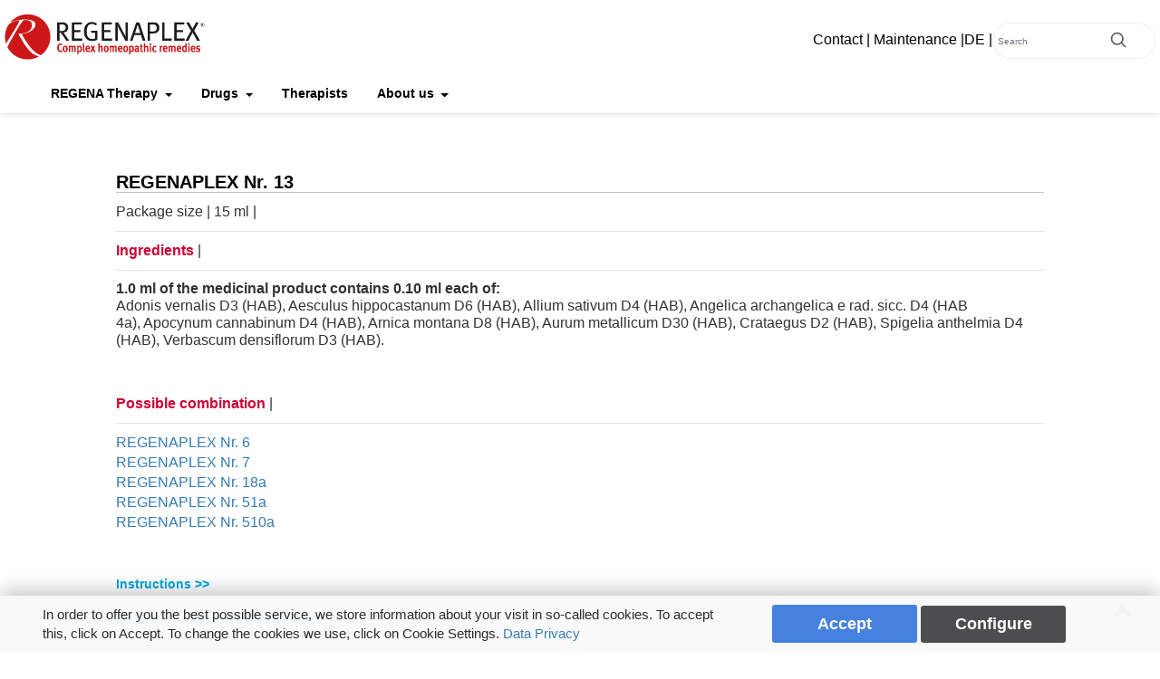

--- FILE ---
content_type: text/html; charset=UTF-8
request_url: https://www.regenaplex.de/en/fiche_produit/crataegus-aesculus-hippocastanum-comp/
body_size: 7424
content:
<!DOCTYPE html><html lang="en-US" prefix="og: http://ogp.me/ns#"><head>  <script async src="https://www.googletagmanager.com/gtag/js?id=UA-96267968-1"></script> <meta charset="utf-8" /><meta name="viewport" content="width=device-width, initial-scale=1, shrink-to-fit=no" /><meta http-equiv="x-ua-compatible" content="ie=edge" /><link rel="icon" href="https://www.regenaplex.de/wp-content/themes/regena-mobile-2018/images/favicon.ico" /><link rel="stylesheet" type="text/css" media="all" href="https://www.regenaplex.de/wp-content/themes/regena-mobile-2018/css/regena.css?v=1.32" /> <script src="https://www.regenaplex.de/wp-content/themes/regena-mobile-2018/js/jquery-3.2.1.min.js"></script> <script src="https://www.regenaplex.de/wp-content/themes/regena-mobile-2018/js/tether.min.js"></script> <script src="https://www.regenaplex.de/wp-content/themes/regena-mobile-2018/js/bootstrap.min.js"></script> <script src="https://www.regenaplex.de/wp-content/themes/regena-mobile-2018/js/function.js"></script> <link rel="stylesheet" href="https://use.fontawesome.com/releases/v5.0.10/css/all.css" integrity="sha384-+d0P83n9kaQMCwj8F4RJB66tzIwOKmrdb46+porD/OvrJ+37WqIM7UoBtwHO6Nlg" crossorigin="anonymous"> <script type="text/javascript" src="https://maps.google.com/maps/api/js?key=AIzaSyDvCH9DL1uOeUDO5WiplZIWW0-bTH6jaXw"></script> <script src="https://www.google.com/recaptcha/api.js" async defer></script> <style>.btn-star.selected{background-color:red}body{font-family:'Arial',serif;font-size:12pt}#openLink{margin-bottom:20px}header{background-color:#f8f9fa;padding:20px;text-align:center}header img{max-width:100%;height:auto}</style><title>REGENAPLEX Nr. 13 - REGENAPLEX</title><link rel="canonical" href="https://www.regenaplex.de/en/fiche_produit/crataegus-aesculus-hippocastanum-comp/" /><meta property="og:locale" content="en_US" /><meta property="og:type" content="article" /><meta property="og:title" content="REGENAPLEX Nr. 13 - REGENAPLEX" /><meta property="og:url" content="https://www.regenaplex.de/en/fiche_produit/crataegus-aesculus-hippocastanum-comp/" /><meta property="og:site_name" content="REGENAPLEX" /><meta name="twitter:card" content="summary_large_image" /><meta name="twitter:title" content="REGENAPLEX Nr. 13 - REGENAPLEX" /><link rel="amphtml" href="https://www.regenaplex.de/en/fiche_produit/crataegus-aesculus-hippocastanum-comp/amp/" /><link rel="alternate" type="application/rss+xml" title="REGENAPLEX &raquo; Feed" href="https://www.regenaplex.de/en/feed/" /><link rel="alternate" type="application/rss+xml" title="REGENAPLEX &raquo; Comments Feed" href="https://www.regenaplex.de/en/comments/feed/" /><style id='rocket-lazyload-inline-css' type='text/css'>.rll-youtube-player{position:relative;padding-bottom:56.23%;height:0;overflow:hidden;max-width:100%;background:#000;margin:5px}.rll-youtube-player iframe{position:absolute;top:0;left:0;width:100%;height:100%;z-index:100;background:0 0}.rll-youtube-player img{bottom:0;display:block;left:0;margin:auto;max-width:100%;width:100%;position:absolute;right:0;top:0;border:none;height:auto;cursor:pointer;-webkit-transition:.4s all;-moz-transition:.4s all;transition:.4s all}.rll-youtube-player img:hover{-webkit-filter:brightness(75%)}.rll-youtube-player .play{height:72px;width:72px;left:50%;top:50%;margin-left:-36px;margin-top:-36px;position:absolute;background:url(https://www.regenaplex.de/wp-content/plugins/wp-rocket/inc/front/img/youtube.png) no-repeat;cursor:pointer}</style><link rel='https://api.w.org/' href='https://www.regenaplex.de/en/wp-json/' /><link rel="wlwmanifest" type="application/wlwmanifest+xml" href="https://www.regenaplex.de/wp-includes/wlwmanifest.xml" /><link rel='shortlink' href='https://www.regenaplex.de/en/?p=379' /><style type="text/css">.qtranxs_flag_de{background-image:url(https://www.regenaplex.de/wp-content/plugins/qtranslate-x/flags/de.png);background-repeat:no-repeat}.qtranxs_flag_en{background-image:url(https://www.regenaplex.de/wp-content/plugins/qtranslate-x/flags/gb.png);background-repeat:no-repeat}</style><link hreflang="de" href="https://www.regenaplex.de/de/fiche_produit/crataegus-aesculus-hippocastanum-comp/" rel="alternate" /><link hreflang="en" href="https://www.regenaplex.de/en/fiche_produit/crataegus-aesculus-hippocastanum-comp/" rel="alternate" /><link hreflang="x-default" href="https://www.regenaplex.de/fiche_produit/crataegus-aesculus-hippocastanum-comp/" rel="alternate" /><meta name="generator" content="qTranslate-X 3.4.6.8" /></head><body class="fiche_produit-template-default single single-fiche_produit postid-379"><div class="container-fluid header"><div class="first-header container" style="background-color: #fff"> <a href="https://www.regenaplex.de/en"><img src="https://www.regenaplex.de/wp-content/uploads/2018/06/logo-Titre_EN.png" class="img-fluid" /></a> <button class="lien-menu-mobile" type="button" data-toggle="collapse" data-target="#menu-mobile" aria-controls="menu-mobile" aria-expanded="false" aria-label="Menu"> <i class="fa fa-plus-circle fa-2x" aria-hidden="true"></i> <span class="d-block">Menu</span> </button><div class="top-menu"> <a href="https://www.regenaplex.de/en/unternehmen/kontakt/">Contact</a>&nbsp;|&nbsp;<a href="https://www.regenaplex.de/wp-login.php?redirect_to=https%3A%2F%2Fwww.regenaplex.de%2Fen%2Fallgemeine-informationen%2F" rel="nofollow">Maintenance</a>&nbsp;|<ul class="language-chooser language-chooser-text qtranxs_language_chooser" id="qtranslate-chooser"><li class="lang-de"><a href="https://www.regenaplex.de/de/fiche_produit/crataegus-aesculus-hippocastanum-comp/" hreflang="de" title="Deutsch (de)" class="qtranxs_text qtranxs_text_de"><span>Deutsch</span></a></li><li class="lang-en active"><a href="https://www.regenaplex.de/en/fiche_produit/crataegus-aesculus-hippocastanum-comp/" hreflang="en" title="English (en)" class="qtranxs_text qtranxs_text_en"><span>EN</span></a></li></ul><div class="qtranxs_widget_end"></div> <script>jQuery(document).ready(function() {
						jQuery('.lang-en a span').html('EN');
						jQuery('.lang-fr a span').html('FR');
						jQuery('.lang-de a span').html('DE');
					})</script> |<form role="search" method="get" class="search-form py-2" action="https://www.regenaplex.de/en/" id="searchform"><div class="input-group"> <input type="text" class="form-control search-field" placeholder="Search" name="s" id="search" value=""/> <span class="input-group-btn"> <button class="btn btn-secondary search-submit" type="submit"> <svg xmlns="http://www.w3.org/2000/svg" width="20" height="20" viewBox="0 0 24 24" fill="none" stroke="currentColor" stroke-width="2" stroke-linecap="round" stroke-linejoin="round" class="mx-3"><circle cx="10.5" cy="10.5" r="7.5"></circle><line x1="21" y1="21" x2="15.8" y2="15.8"></line></svg> </button> </span></div></form></div></div><div class="affix-header container-fluid" data-spy="affix" data-offset-top="1"><div class="second-header container"><nav class="navbar navbar-expand-md"> <a href="https://www.regenaplex.de/en" class="logo-affix"><img src="https://www.regenaplex.de/wp-content/uploads/2018/05/Logo_REGENA_PNG_Web_280_x_280_px.png" class="img-fluid" /></a><div class="collapse navbar-collapse" id="navbarSupportedContent"><ul class="navbar-nav mr-auto"><li class="nav-item dropdown  sub"> <a class="nav-link dropdown-toggle" href="#" id="navbarDropdown" role="button" data-toggle="dropdown" aria-haspopup="true" aria-expanded="true"> REGENA Therapy </a><div class="dropdown-menu" aria-labelledby="navbarDropdown"> <a class="dropdown-item" href="https://www.regenaplex.de/en/regena-therapie/"> Therapy </a> <a class="dropdown-item" href="https://www.regenaplex.de/en/regena-therapie/regena-akademie/"> REGENA-Academy </a> <a class="dropdown-item" href="https://www.regenaplex.de/en/regena-therapie/homoopathie/"> Homeopathy </a> <a class="dropdown-item" href="https://www.regenaplex.de/en/regena-therapie/presse-und-medien/"> Press and Media </a> <a class="dropdown-item" href="https://www.regenaplex.de/en/literatur/"> Literature </a></div></li><li class="nav-item dropdown  sub"> <a class="nav-link dropdown-toggle" href="#" id="navbarDropdown" role="button" data-toggle="dropdown" aria-haspopup="true" aria-expanded="true"> Drugs </a><div class="dropdown-menu" aria-labelledby="navbarDropdown"> <a class="dropdown-item" href="https://www.regenaplex.de/en/arzneimittel/regenaplexe/"> REGENAPLEX </a> <a class="dropdown-item" href="https://www.regenaplex.de/en/basis-set/"> Basis Set </a> <a class="dropdown-item" href="https://www.regenaplex.de/en/arzneimittel/herstellung/"> Production process </a> <a class="dropdown-item" href="https://www.regenaplex.de/en/arzneimittel/lieferfahigkeit/"> Availability </a></div></li><li class="nav-item  no-sub"> <a class="nav-link" href="https://www.regenaplex.de/en/therapeuten-2-2/">Therapists</a></li><li class="nav-item dropdown  sub"> <a class="nav-link dropdown-toggle" href="#" id="navbarDropdown" role="button" data-toggle="dropdown" aria-haspopup="true" aria-expanded="true"> About us </a><div class="dropdown-menu" aria-labelledby="navbarDropdown"> <a class="dropdown-item" href="https://www.regenaplex.de/en/unternehmen/kontakt/"> Contact </a> <a class="dropdown-item" href="https://www.regenaplex.de/en/leitbild/"> Corporate philosophy </a> <a class="dropdown-item" href="https://www.regenaplex.de/en/unternehmen/chronik-regena-gruppe/"> History </a> <a class="dropdown-item" href="https://www.regenaplex.de/en/regena-jubilaeums-fachkongress/"> Jubilee Congress 2018 </a> <a class="dropdown-item" href="https://www.regenaplex.de/en/unternehmen/mitarbeiter/"> REGENA-Team </a></div></li></ul></div></nav></div></div></div><div class="menu-mobile"><div class="collapse" id="menu-mobile"><ul class=""><li class="nav-item"> <a href="https://www.regenaplex.de/wp-login.php?redirect_to=https%3A%2F%2Fwww.regenaplex.de%2Fen%2Fallgemeine-informationen%2F" rel="nofollow">Maintenance</a></li><li class="nav-item"><div class="row"><div class="col-10"><form role="search" method="get" class="search-form py-2" action="https://www.regenaplex.de/en/" id="searchform"><div class="input-group"> <input type="text" class="form-control search-field" placeholder="Search" name="s" id="search" value=""/> <span class="input-group-btn"> <button class="btn btn-secondary search-submit" type="submit"> <svg xmlns="http://www.w3.org/2000/svg" width="20" height="20" viewBox="0 0 24 24" fill="none" stroke="currentColor" stroke-width="2" stroke-linecap="round" stroke-linejoin="round" class="mx-3"><circle cx="10.5" cy="10.5" r="7.5"></circle><line x1="21" y1="21" x2="15.8" y2="15.8"></line></svg> </button> </span></div></form></div><div class="col-2"><div class="d-flex h-100 align-items-center justify-content-center"><ul class="language-chooser language-chooser-text qtranxs_language_chooser" id="qtranslate-chooser"><li class="lang-de"><a href="https://www.regenaplex.de/de/fiche_produit/crataegus-aesculus-hippocastanum-comp/" hreflang="de" title="Deutsch (de)" class="qtranxs_text qtranxs_text_de"><span>Deutsch</span></a></li><li class="lang-en active"><a href="https://www.regenaplex.de/en/fiche_produit/crataegus-aesculus-hippocastanum-comp/" hreflang="en" title="English (en)" class="qtranxs_text qtranxs_text_en"><span>EN</span></a></li></ul><div class="qtranxs_widget_end"></div></div></div></div></li><li class="nav-item  sub"> <a class="nav-link dropdown-toggle" data-toggle="collapse" href="#7180" role="button" aria-expanded="false" aria-controls="7180"> REGENA Therapy </a><div class="collapse collapse-menu" id="7180"> <a class="dropdown-item" href="https://www.regenaplex.de/en/regena-therapie/"> - Therapy </a> <a class="dropdown-item" href="https://www.regenaplex.de/en/regena-therapie/regena-akademie/"> - REGENA-Academy </a> <a class="dropdown-item" href="https://www.regenaplex.de/en/regena-therapie/homoopathie/"> - Homeopathy </a> <a class="dropdown-item" href="https://www.regenaplex.de/en/regena-therapie/presse-und-medien/"> - Press and Media </a> <a class="dropdown-item" href="https://www.regenaplex.de/en/literatur/"> - Literature </a></div></li><li class="nav-item  sub"> <a class="nav-link dropdown-toggle" data-toggle="collapse" href="#7179" role="button" aria-expanded="false" aria-controls="7179"> Drugs </a><div class="collapse collapse-menu" id="7179"> <a class="dropdown-item" href="https://www.regenaplex.de/en/arzneimittel/regenaplexe/"> - REGENAPLEX </a> <a class="dropdown-item" href="https://www.regenaplex.de/en/basis-set/"> - Basis Set </a> <a class="dropdown-item" href="https://www.regenaplex.de/en/arzneimittel/herstellung/"> - Production process </a> <a class="dropdown-item" href="https://www.regenaplex.de/en/arzneimittel/lieferfahigkeit/"> - Availability </a></div></li><li class="nav-item  no-sub "> <a class="nav-link" href="https://www.regenaplex.de/en/therapeuten-2-2/">Therapists</a></li><li class="nav-item  sub"> <a class="nav-link dropdown-toggle" data-toggle="collapse" href="#7177" role="button" aria-expanded="false" aria-controls="7177"> About us </a><div class="collapse collapse-menu" id="7177"> <a class="dropdown-item" href="https://www.regenaplex.de/en/unternehmen/kontakt/"> - Contact </a> <a class="dropdown-item" href="https://www.regenaplex.de/en/leitbild/"> - Corporate philosophy </a> <a class="dropdown-item" href="https://www.regenaplex.de/en/unternehmen/chronik-regena-gruppe/"> - History </a> <a class="dropdown-item" href="https://www.regenaplex.de/en/regena-jubilaeums-fachkongress/"> - Jubilee Congress 2018 </a> <a class="dropdown-item" href="https://www.regenaplex.de/en/unternehmen/mitarbeiter/"> - REGENA-Team </a></div></li></ul></div></div><div id="back-to-top" class=""> <svg xmlns="http://www.w3.org/2000/svg" xmlns:xlink="http://www.w3.org/1999/xlink" aria-hidden="true" width="20" height="20" style="-ms-transform: rotate(360deg); -webkit-transform: rotate(360deg); transform: rotate(360deg);" preserveAspectRatio="xMidYMid meet" viewBox="0 0 8 8"> <path d="M4 1L0 5l1.5 1.5L4 4l2.5 2.5L8 5 4 1z" fill="#626262" /> </svg></div><div class="page-content py-0"><div class="mb-2"></div><div class="container"><div class="row"><div class="col-12"><h1 class="titleD titre-produit text-bold"> REGENAPLEX Nr. 13</h1><div class="border-bottom" style="min-height:30px;"><div class="py-1"> Package size | 15 ml |</div></div><div class="border-bottom py-1" style=""> <strong style="color: #CC0033;">Ingredients</strong> |</div><div class="py-1 mb-2" style=""><p><strong>1.0 ml of the medicinal product contains 0.10 ml each of:<br /> </strong>Adonis vernalis D3 (HAB), Aesculus hippocastanum D6 (HAB), Allium sativum D4 (HAB), Angelica archangelica e rad. sicc. D4 (HAB 4a), Apocynum cannabinum D4 (HAB), Arnica montana D8 (HAB), Aurum metallicum D30 (HAB), Crataegus D2 (HAB), Spigelia anthelmia D4 (HAB), Verbascum densiflorum D3 (HAB).</p></div><div class="border-bottom py-1" style=""> <strong style="color: #CC0033;">Possible combination</strong> |</div><div class="py-1 mb-2"><div><a href="https://www.regenaplex.de/en/fiche_produit/regenaplex_nr_6/">REGENAPLEX Nr. 6</a></div><div><a href="https://www.regenaplex.de/en/fiche_produit/regenaplex-nr-7/">REGENAPLEX Nr. 7</a></div><div><a href="https://www.regenaplex.de/en/fiche_produit/agropyron-repens-grindelia-robusta-comp/">REGENAPLEX Nr. 18a</a></div><div><a href="https://www.regenaplex.de/en/fiche_produit/arctostaphylos-uva-ursi-lycopodium-clavatum-comp/">REGENAPLEX Nr. 51a</a></div><div><a href="https://www.regenaplex.de/en/fiche_produit/acidum-arsenicosum-apisinum-comp/">REGENAPLEX Nr. 510a</a></div></div><div class="panel-group py-2 packung" id="accordion" role="tablist" aria-multiselectable="true" ><div class="panel panel-default"><div class="panel-heading" role="tab" id="headingOne"><h4 class="panel-title"> <a role="button" data-toggle="collapse" data-parent="#accordion" href="#collapse" aria-expanded="false" aria-controls="collapse" class="afficher_packung"> <span class="titrepackung">Instructions >></span> <span class="titrepackung_ouvert">Instructions <span class="gris">|</span></span> </a></h4></div><div id="collapse" class="panel-collapse collapse" role="tabpanel" aria-labelledby="heading"><div class="panel-body"><div class="pad-5hb" style=""><p><strong>How to use:</strong></p><p>For personalized therapy, application and dosage according to healthcare professional.<br /> Homeopathic remedies are not to be used over a longer period of time without professional advice.</p><p>Keep remedy out of children’s reach.<br /> Shake bottle well before use.<br /> Store original-bottle tightly closed.<br /> Storage at room temperature (15°C to 25°C).<br /> Do not use beyond date of expiry.</p><p><strong>Special caution is necessary if you are pregnant or breast-feeding</strong>. Due to the lack of sufficiently documented experience for this REGENAPLEX in such cases, ask your doctor or pharmacist for advice before taking this medicine. With children below the age of 12, this REGENAPLEX should only be used after medical consultation, due to the lack of sufficiently documented experience for this remedy.</p><p><strong>Other medicines and this REGENAPLEX: </strong>No interactions known as of date<br /> <strong>General advice: </strong>The effect of a homeopathical remedy can be influenced negatively by life-style factors as stimulants and luxury food. If you take any other medication inform your healthcare professional accordingly.</p><p><strong>Method of administration:</strong></p><p>The use of this REGENAPLEX requires individual dosing by a homeopatically experienced professional. Without professional advice do not take more than 5 drops.  For continuation of the therapy it is recommended to consult a homoepathically experienced health care professional; also if symptoms worsen or no improvement shows even after several days.</p><p>Homeopathic remedies are not to be used over a longer period of time without professional advice. This REGENAPLEX should not be used longer than eight weeks without the advice of a doctor. In case of further questions to the use of the medication ask your doctor of pharmacist.</p><p><strong>Possible side effects:</strong></p><p>There are no known contraindications.</p><p><strong>Note: </strong>When using homeopathic remedies, symptoms may initially worsen (preliminary worsening). If worsening continues, stop using this REGENAPLEX and consult your healthcare professional or pharmacist.<br /> If you notice a side effect, not listed above, please inform your healthcare professional or pharmacist.</p><p><strong>Warnings and precautions</strong><strong><br /> </strong>Contains 50 Vol.-% Alcohol</p></div></div></div></div></div> <a class="retour_regenaplex" href="https://www.regenaplex.de/en/arzneimittel/regenaplexe/">Back to the liste of REGENAPLEX >></a></div></div></div></div><footer class="container-fluid mt-4 px-0"><div class="footer py-0"><div class="container px-4 py-2 text-center"><div class="row justify-content-center"> <a href="https://www.regenaplex.de/en/unternehmen/kontakt/">Contact</a><a href="https://www.regenaplex.de/en/faq/">FAQ</a><a href="https://www.regenaplex.de/en/impressum/">Legal Notice</a><a href="https://www.regenaplex.de/en/datenschutzerklaerung/">Data Protection</a></div></div></div><div class="container footer-infos"><div class="row"><div class="col-4 col-md-2 py-4 text-right pr-2"> <img src="https://www.regenaplex.de/wp-content/uploads/2018/05/Logo_REGENA_PNG_Web_280_x_280_px.png" class="img-fluid"></div><div class="col"><div class="row"><div class="col-md-4 py-4 text-left"><p>REGENAPLEX GmbH<br /> Robert-Bosch-Strasse 3<br /> 78467 Konstanz<br /> Germany</p></div><div class="col-md-4 py-4 text-left"><p>Tel: +49 (0)7531 892 69 30</p><p class="email"><a class="text-red" href="mailto:info@regenaplex.de">info@regenaplex.de</a></p></div><div class="col-md-4 py-4 text-left social_link"> <a class="rounded-circle" href="https://www.facebook.com/regenaakademie/" style="background-color:#3366a0" title="Facebook" target="_blank"><i class="fab fa-facebook-f"></i></a><a class="rounded-circle" href="https://www.youtube.com/channel/UCJCv_Pcth1wcKBend4zO4Vw/videos?sort=dd&view=0&shelf_id=0" style="background-color:#ff4d51" title="Youtube" target="_blank"><i class="fab fa-youtube"></i></a><a class="rounded-circle" href="https://www.instagram.com/regenagesundheit/" style="background-color:#8b1bd6" title="Instagram" target="_blank"><i class="fab fa-instagram"></i></a></div></div></div></div></div> <script id="oil-configuration" type="application/configuration">{
				"config_version": 1,
				"iabVendorListUrl": "/wp-content/themes/regena-mobile-2018/js/oil/vendorlist.json",
				"publicPath": "/wp-content/themes/regena-mobile-2018/js/oil/",
				"advanced_settings": true,
				"advanced_settings_purposes_default":false,
				"timeout": -1,
				"locale_url": "https://www.regenaplex.de/wp-content/themes/regena-mobile-2018/js/oil/config/en_EN.json",
				"customPurposes":[{"id":80,"name":"Les cookies de fonctionnement","description":""}, {"id":25}]
			}</script> <script src="https://www.regenaplex.de/wp-content/themes/regena-mobile-2018/js/oil/catch.js"></script> <script src="https://www.regenaplex.de/wp-content/themes/regena-mobile-2018/js/oil/oil.1.3.5-RELEASE.min.js"></script> <script data-managed="as-oil" data-type="text/javascript" data-purposes="25" type="as-oil">window.dataLayer = window.dataLayer || [];
			function gtag(){dataLayer.push(arguments);}
			gtag('js', new Date());

			gtag('config', 'UA-96267968-1');</script> //Script pour la vente de la page de vente <script>// Füge JavaScript hinzu, um die Auswahl mehrerer Buttons und den Link zu öffnen

      const buttons = document.querySelectorAll('.btn-star');
      const openLinkButton = document.getElementById('openLink');
      const selectedCount = document.getElementById('selectedCount');
      let selectedPznValues = [];
      buttons.forEach(button => {
        button.addEventListener('click', () => {
          if (button.classList.contains('selected')) {
            button.classList.remove('selected');
            selectedPznValues = selectedPznValues.filter(pzn => pzn !== button.getAttribute('data-pzn'));
            console.log(selectedPznValues)
          } else {
            button.classList.add('selected');
            selectedPznValues.push(button.getAttribute('data-pzn'));
            console.log(selectedPznValues)
          }
          selectedCount.textContent = selectedPznValues.length;
        });
      });
      openLinkButton.addEventListener('click', () => {
        const baseUrl = 'https://kampagne.doc.green/regenaplex?';
        const urlParameters = selectedPznValues.join('&');
        const finalUrl = `${baseUrl}${urlParameters}#/`;
        console.log(finalUrl)
        window.open(finalUrl);
      });</script>  <script src="https://maxcdn.bootstrapcdn.com/bootstrap/4.5.2/js/bootstrap.min.js"></script> <span style="display:none !important">diam in Lorem ante. commodo mattis venenatis,</span><script>(function(w, d){
	var b = d.getElementsByTagName("body")[0];
	var s = d.createElement("script"); s.async = true;
	s.src = !("IntersectionObserver" in w) ? "https://www.regenaplex.de/wp-content/plugins/wp-rocket/inc/front/js/lazyload-8.12.min.js" : "https://www.regenaplex.de/wp-content/plugins/wp-rocket/inc/front/js/lazyload-10.12.min.js";
	w.lazyLoadOptions = {
		elements_selector: "img,iframe",
		data_src: "lazy-src",
		data_srcset: "lazy-srcset",
		data_sizes: "lazy-sizes",
		skip_invisible: false,
		class_loading: "lazyloading",
		class_loaded: "lazyloaded",
		threshold: 300,
		callback_load: function(element) {
			if ( element.tagName === "IFRAME" && element.dataset.rocketLazyload == "fitvidscompatible" ) {
				if (element.classList.contains("lazyloaded") ) {
					if (typeof window.jQuery != "undefined") {
						if (jQuery.fn.fitVids) {
							jQuery(element).parent().fitVids();
						}
					}
				}
			}
		}
	}; // Your options here. See "recipes" for more information about async.
	b.appendChild(s);
}(window, document));

// Listen to the Initialized event
window.addEventListener('LazyLoad::Initialized', function (e) {
    // Get the instance and puts it in the lazyLoadInstance variable
	var lazyLoadInstance = e.detail.instance;

	var observer = new MutationObserver(function(mutations) {
		mutations.forEach(function(mutation) {
			lazyLoadInstance.update();
		} );
	} );
	
	var b      = document.getElementsByTagName("body")[0];
	var config = { childList: true, subtree: true };
	
	observer.observe(b, config);
}, false);</script> <script>function lazyLoadThumb(e){var t='<img src="https://i.ytimg.com/vi/ID/hqdefault.jpg">',a='<div class="play"></div>';return t.replace("ID",e)+a}function lazyLoadYoutubeIframe(){var e=document.createElement("iframe"),t="https://www.youtube.com/embed/ID?autoplay=1";t+=0===this.dataset.query.length?'':'&'+this.dataset.query;e.setAttribute("src",t.replace("ID",this.dataset.id)),e.setAttribute("frameborder","0"),e.setAttribute("allowfullscreen","1"),this.parentNode.replaceChild(e,this)}document.addEventListener("DOMContentLoaded",function(){var e,t,a=document.getElementsByClassName("rll-youtube-player");for(t=0;t<a.length;t++)e=document.createElement("div"),e.setAttribute("data-id",a[t].dataset.id),e.setAttribute("data-query", a[t].dataset.query),e.innerHTML=lazyLoadThumb(a[t].dataset.id),e.onclick=lazyLoadYoutubeIframe,a[t].appendChild(e)});</script> </footer></body></html>
<!-- This website is like a Rocket, isn't it? Performance optimized by WP Rocket. Learn more: https://wp-rocket.me - Debug: cached@1769878031 -->